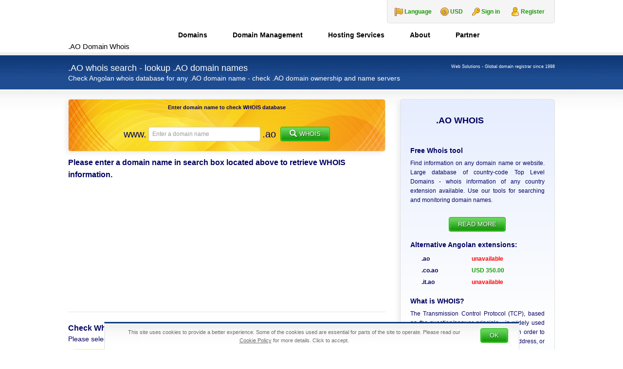

--- FILE ---
content_type: text/html; charset=UTF-8
request_url: https://web-solutions.eu/whois-domain-ao.htm
body_size: 10869
content:
<!DOCTYPE html>
<html dir="ltr" lang="en-US" prefix="og: https://ogp.me/ns#" class="no-js">
    <head>
        <meta charset="UTF-8">
        <meta name="viewport" content="width=device-width, initial-scale=1">
        <meta name="author" content="Web Solutions">
                <title>.AO WHOIS domain name check Angola</title>
	<style>img:is([sizes="auto" i], [sizes^="auto," i]) { contain-intrinsic-size: 3000px 1500px }</style>
	
		<!-- All in One SEO 4.9.0 - aioseo.com -->
	<meta name="robots" content="max-image-preview:large" />
	<link rel="canonical" href="https://web-solutions.eu/whois-domain-ao.htm" />
	<meta name="generator" content="All in One SEO (AIOSEO) 4.9.0" />
		<meta property="og:locale" content="en_US" />
		<meta property="og:site_name" content="Web Solutions | Global Domain Registrar" />
		<meta property="og:type" content="article" />
		<meta property="og:title" content=".AO WHOIS domain name check Angola" />
		<meta property="og:url" content="https://web-solutions.eu/whois-domain-ao.htm" />
		<meta property="article:published_time" content="2014-11-19T11:36:25+00:00" />
		<meta property="article:modified_time" content="2015-10-06T13:32:51+00:00" />
		<meta name="twitter:card" content="summary" />
		<meta name="twitter:title" content=".AO WHOIS domain name check Angola" />
		<!-- All in One SEO -->

<link rel="alternate" href="https://web-solutions.eu/whois-domain-ao.htm" hreflang="en" />
<link rel="alternate" href="https://web-solutions.com.pl/whois-domen-ao.htm" hreflang="pl" />
    <link rel="profile" href="http://gmpg.org/xfn/11">
    <link rel="icon" href="https://web-solutions.eu/favicon.ico" type="image/x-icon" />
    <link rel="shortcut icon" href="https://web-solutions.eu/favicon.ico" type="image/x-icon" />

    <!--[if lt IE 9]>
    <script src="https://web-solutions.eu/wp-content/themes/websolutions/js/html5.js"></script>
    <![endif]-->
		<style>
			.lazyload,
			.lazyloading {
				max-width: 100%;
			}
		</style>
				
	<link rel='stylesheet' id='wp-block-library-css' href='https://web-solutions.eu/wp/wp-includes/css/dist/block-library/style.min.css' type='text/css' media='all' />
<style id='classic-theme-styles-inline-css' type='text/css'>
/*! This file is auto-generated */
.wp-block-button__link{color:#fff;background-color:#32373c;border-radius:9999px;box-shadow:none;text-decoration:none;padding:calc(.667em + 2px) calc(1.333em + 2px);font-size:1.125em}.wp-block-file__button{background:#32373c;color:#fff;text-decoration:none}
</style>
<link rel='stylesheet' id='aioseo/css/src/vue/standalone/blocks/table-of-contents/global.scss-css' href='https://web-solutions.eu/wp-content/plugins/all-in-one-seo-pack/dist/Lite/assets/css/table-of-contents/global.e90f6d47.css' type='text/css' media='all' />
<style id='global-styles-inline-css' type='text/css'>
:root{--wp--preset--aspect-ratio--square: 1;--wp--preset--aspect-ratio--4-3: 4/3;--wp--preset--aspect-ratio--3-4: 3/4;--wp--preset--aspect-ratio--3-2: 3/2;--wp--preset--aspect-ratio--2-3: 2/3;--wp--preset--aspect-ratio--16-9: 16/9;--wp--preset--aspect-ratio--9-16: 9/16;--wp--preset--color--black: #000000;--wp--preset--color--cyan-bluish-gray: #abb8c3;--wp--preset--color--white: #ffffff;--wp--preset--color--pale-pink: #f78da7;--wp--preset--color--vivid-red: #cf2e2e;--wp--preset--color--luminous-vivid-orange: #ff6900;--wp--preset--color--luminous-vivid-amber: #fcb900;--wp--preset--color--light-green-cyan: #7bdcb5;--wp--preset--color--vivid-green-cyan: #00d084;--wp--preset--color--pale-cyan-blue: #8ed1fc;--wp--preset--color--vivid-cyan-blue: #0693e3;--wp--preset--color--vivid-purple: #9b51e0;--wp--preset--gradient--vivid-cyan-blue-to-vivid-purple: linear-gradient(135deg,rgba(6,147,227,1) 0%,rgb(155,81,224) 100%);--wp--preset--gradient--light-green-cyan-to-vivid-green-cyan: linear-gradient(135deg,rgb(122,220,180) 0%,rgb(0,208,130) 100%);--wp--preset--gradient--luminous-vivid-amber-to-luminous-vivid-orange: linear-gradient(135deg,rgba(252,185,0,1) 0%,rgba(255,105,0,1) 100%);--wp--preset--gradient--luminous-vivid-orange-to-vivid-red: linear-gradient(135deg,rgba(255,105,0,1) 0%,rgb(207,46,46) 100%);--wp--preset--gradient--very-light-gray-to-cyan-bluish-gray: linear-gradient(135deg,rgb(238,238,238) 0%,rgb(169,184,195) 100%);--wp--preset--gradient--cool-to-warm-spectrum: linear-gradient(135deg,rgb(74,234,220) 0%,rgb(151,120,209) 20%,rgb(207,42,186) 40%,rgb(238,44,130) 60%,rgb(251,105,98) 80%,rgb(254,248,76) 100%);--wp--preset--gradient--blush-light-purple: linear-gradient(135deg,rgb(255,206,236) 0%,rgb(152,150,240) 100%);--wp--preset--gradient--blush-bordeaux: linear-gradient(135deg,rgb(254,205,165) 0%,rgb(254,45,45) 50%,rgb(107,0,62) 100%);--wp--preset--gradient--luminous-dusk: linear-gradient(135deg,rgb(255,203,112) 0%,rgb(199,81,192) 50%,rgb(65,88,208) 100%);--wp--preset--gradient--pale-ocean: linear-gradient(135deg,rgb(255,245,203) 0%,rgb(182,227,212) 50%,rgb(51,167,181) 100%);--wp--preset--gradient--electric-grass: linear-gradient(135deg,rgb(202,248,128) 0%,rgb(113,206,126) 100%);--wp--preset--gradient--midnight: linear-gradient(135deg,rgb(2,3,129) 0%,rgb(40,116,252) 100%);--wp--preset--font-size--small: 13px;--wp--preset--font-size--medium: 20px;--wp--preset--font-size--large: 36px;--wp--preset--font-size--x-large: 42px;--wp--preset--spacing--20: 0.44rem;--wp--preset--spacing--30: 0.67rem;--wp--preset--spacing--40: 1rem;--wp--preset--spacing--50: 1.5rem;--wp--preset--spacing--60: 2.25rem;--wp--preset--spacing--70: 3.38rem;--wp--preset--spacing--80: 5.06rem;--wp--preset--shadow--natural: 6px 6px 9px rgba(0, 0, 0, 0.2);--wp--preset--shadow--deep: 12px 12px 50px rgba(0, 0, 0, 0.4);--wp--preset--shadow--sharp: 6px 6px 0px rgba(0, 0, 0, 0.2);--wp--preset--shadow--outlined: 6px 6px 0px -3px rgba(255, 255, 255, 1), 6px 6px rgba(0, 0, 0, 1);--wp--preset--shadow--crisp: 6px 6px 0px rgba(0, 0, 0, 1);}:where(.is-layout-flex){gap: 0.5em;}:where(.is-layout-grid){gap: 0.5em;}body .is-layout-flex{display: flex;}.is-layout-flex{flex-wrap: wrap;align-items: center;}.is-layout-flex > :is(*, div){margin: 0;}body .is-layout-grid{display: grid;}.is-layout-grid > :is(*, div){margin: 0;}:where(.wp-block-columns.is-layout-flex){gap: 2em;}:where(.wp-block-columns.is-layout-grid){gap: 2em;}:where(.wp-block-post-template.is-layout-flex){gap: 1.25em;}:where(.wp-block-post-template.is-layout-grid){gap: 1.25em;}.has-black-color{color: var(--wp--preset--color--black) !important;}.has-cyan-bluish-gray-color{color: var(--wp--preset--color--cyan-bluish-gray) !important;}.has-white-color{color: var(--wp--preset--color--white) !important;}.has-pale-pink-color{color: var(--wp--preset--color--pale-pink) !important;}.has-vivid-red-color{color: var(--wp--preset--color--vivid-red) !important;}.has-luminous-vivid-orange-color{color: var(--wp--preset--color--luminous-vivid-orange) !important;}.has-luminous-vivid-amber-color{color: var(--wp--preset--color--luminous-vivid-amber) !important;}.has-light-green-cyan-color{color: var(--wp--preset--color--light-green-cyan) !important;}.has-vivid-green-cyan-color{color: var(--wp--preset--color--vivid-green-cyan) !important;}.has-pale-cyan-blue-color{color: var(--wp--preset--color--pale-cyan-blue) !important;}.has-vivid-cyan-blue-color{color: var(--wp--preset--color--vivid-cyan-blue) !important;}.has-vivid-purple-color{color: var(--wp--preset--color--vivid-purple) !important;}.has-black-background-color{background-color: var(--wp--preset--color--black) !important;}.has-cyan-bluish-gray-background-color{background-color: var(--wp--preset--color--cyan-bluish-gray) !important;}.has-white-background-color{background-color: var(--wp--preset--color--white) !important;}.has-pale-pink-background-color{background-color: var(--wp--preset--color--pale-pink) !important;}.has-vivid-red-background-color{background-color: var(--wp--preset--color--vivid-red) !important;}.has-luminous-vivid-orange-background-color{background-color: var(--wp--preset--color--luminous-vivid-orange) !important;}.has-luminous-vivid-amber-background-color{background-color: var(--wp--preset--color--luminous-vivid-amber) !important;}.has-light-green-cyan-background-color{background-color: var(--wp--preset--color--light-green-cyan) !important;}.has-vivid-green-cyan-background-color{background-color: var(--wp--preset--color--vivid-green-cyan) !important;}.has-pale-cyan-blue-background-color{background-color: var(--wp--preset--color--pale-cyan-blue) !important;}.has-vivid-cyan-blue-background-color{background-color: var(--wp--preset--color--vivid-cyan-blue) !important;}.has-vivid-purple-background-color{background-color: var(--wp--preset--color--vivid-purple) !important;}.has-black-border-color{border-color: var(--wp--preset--color--black) !important;}.has-cyan-bluish-gray-border-color{border-color: var(--wp--preset--color--cyan-bluish-gray) !important;}.has-white-border-color{border-color: var(--wp--preset--color--white) !important;}.has-pale-pink-border-color{border-color: var(--wp--preset--color--pale-pink) !important;}.has-vivid-red-border-color{border-color: var(--wp--preset--color--vivid-red) !important;}.has-luminous-vivid-orange-border-color{border-color: var(--wp--preset--color--luminous-vivid-orange) !important;}.has-luminous-vivid-amber-border-color{border-color: var(--wp--preset--color--luminous-vivid-amber) !important;}.has-light-green-cyan-border-color{border-color: var(--wp--preset--color--light-green-cyan) !important;}.has-vivid-green-cyan-border-color{border-color: var(--wp--preset--color--vivid-green-cyan) !important;}.has-pale-cyan-blue-border-color{border-color: var(--wp--preset--color--pale-cyan-blue) !important;}.has-vivid-cyan-blue-border-color{border-color: var(--wp--preset--color--vivid-cyan-blue) !important;}.has-vivid-purple-border-color{border-color: var(--wp--preset--color--vivid-purple) !important;}.has-vivid-cyan-blue-to-vivid-purple-gradient-background{background: var(--wp--preset--gradient--vivid-cyan-blue-to-vivid-purple) !important;}.has-light-green-cyan-to-vivid-green-cyan-gradient-background{background: var(--wp--preset--gradient--light-green-cyan-to-vivid-green-cyan) !important;}.has-luminous-vivid-amber-to-luminous-vivid-orange-gradient-background{background: var(--wp--preset--gradient--luminous-vivid-amber-to-luminous-vivid-orange) !important;}.has-luminous-vivid-orange-to-vivid-red-gradient-background{background: var(--wp--preset--gradient--luminous-vivid-orange-to-vivid-red) !important;}.has-very-light-gray-to-cyan-bluish-gray-gradient-background{background: var(--wp--preset--gradient--very-light-gray-to-cyan-bluish-gray) !important;}.has-cool-to-warm-spectrum-gradient-background{background: var(--wp--preset--gradient--cool-to-warm-spectrum) !important;}.has-blush-light-purple-gradient-background{background: var(--wp--preset--gradient--blush-light-purple) !important;}.has-blush-bordeaux-gradient-background{background: var(--wp--preset--gradient--blush-bordeaux) !important;}.has-luminous-dusk-gradient-background{background: var(--wp--preset--gradient--luminous-dusk) !important;}.has-pale-ocean-gradient-background{background: var(--wp--preset--gradient--pale-ocean) !important;}.has-electric-grass-gradient-background{background: var(--wp--preset--gradient--electric-grass) !important;}.has-midnight-gradient-background{background: var(--wp--preset--gradient--midnight) !important;}.has-small-font-size{font-size: var(--wp--preset--font-size--small) !important;}.has-medium-font-size{font-size: var(--wp--preset--font-size--medium) !important;}.has-large-font-size{font-size: var(--wp--preset--font-size--large) !important;}.has-x-large-font-size{font-size: var(--wp--preset--font-size--x-large) !important;}
:where(.wp-block-post-template.is-layout-flex){gap: 1.25em;}:where(.wp-block-post-template.is-layout-grid){gap: 1.25em;}
:where(.wp-block-columns.is-layout-flex){gap: 2em;}:where(.wp-block-columns.is-layout-grid){gap: 2em;}
:root :where(.wp-block-pullquote){font-size: 1.5em;line-height: 1.6;}
</style>
<link rel='stylesheet' id='bootstrap-css' href='https://web-solutions.eu/wp-content/themes/websolutions/css/bootstrap.min.css' type='text/css' media='all' />
<link rel='stylesheet' id='lightbox-css' href='https://web-solutions.eu/wp-content/themes/websolutions/css/lightbox.min.css' type='text/css' media='all' />
<link rel='stylesheet' id='style-css' href='https://web-solutions.eu/wp-content/themes/websolutions/style.css' type='text/css' media='all' />
<link rel='stylesheet' id='wp-paginate-css' href='https://web-solutions.eu/wp-content/plugins/wp-paginate/css/wp-paginate.css' type='text/css' media='screen' />
<script type="text/javascript" src="https://web-solutions.eu/wp/wp-includes/js/jquery/jquery.min.js" id="jquery-core-js"></script>
<script type="text/javascript" src="https://web-solutions.eu/wp/wp-includes/js/jquery/jquery-migrate.min.js" id="jquery-migrate-js"></script>
		<script>
			document.documentElement.className = document.documentElement.className.replace('no-js', 'js');
		</script>
				<style>
			.no-js img.lazyload {
				display: none;
			}

			figure.wp-block-image img.lazyloading {
				min-width: 150px;
			}

			.lazyload,
			.lazyloading {
				--smush-placeholder-width: 100px;
				--smush-placeholder-aspect-ratio: 1/1;
				width: var(--smush-image-width, var(--smush-placeholder-width)) !important;
				aspect-ratio: var(--smush-image-aspect-ratio, var(--smush-placeholder-aspect-ratio)) !important;
			}

						.lazyload, .lazyloading {
				opacity: 0;
			}

			.lazyloaded {
				opacity: 1;
				transition: opacity 400ms;
				transition-delay: 0ms;
			}

					</style>
		    <!-- Google tag (gtag.js) -->
    <script async src="https://www.googletagmanager.com/gtag/js?id=G-9NML0DCLQT"></script>
    <script>
        window.dataLayer = window.dataLayer || [];

        function gtag() {
            dataLayer.push(arguments);
        }
        gtag('js', new Date());

        gtag('config', 'G-9NML0DCLQT');
    </script>
    <script type="text/javascript">
        window.globalLang = "true";
    </script>

            <script type="text/javascript">
            jQuery(document).ready(function() {
                document.addEventListener('copy', addLink);
            });
        </script>
    
    
    </head>

    <body class="wp-singular page-template page-template-page-whois page-template-page-whois-php page page-id-4928 wp-theme-websolutions lang-en hentry">

        <header class="container-fluid header">
            <div class="container nopadding">
                <div class="col-md-12 col-sm-12 col-xs-12 nopadding">
                    <h1>
    <a href="https://web-solutions.eu" title="Web Solutions">
        <img data-src="https://web-solutions.eu/wp-content/themes/websolutions/images/logo.png" alt="Web Solutions" width="170" height="99" src="[data-uri]" class="lazyload" style="--smush-placeholder-width: 170px; --smush-placeholder-aspect-ratio: 170/99;" />
        <span id="headerName">.AO Domain Whois</span>
    </a>
</h1>
                    <div id="logindisplay" class="hidden-sm hidden-xs">
    <div id="language-change" class="language">
        <dl id="lang" class="dropdown-lang">
    <dt>
        <a><span>Language</span></a>
    </dt>
    <dd>
        <ul>
                            <li>
                    <a href="https://web-solutions.eu/whois-domain-ao.htm?currency=USD">
                        <img class="flag lazyload" data-src="https://web-solutions.eu/wp-content/themes/websolutions/images/EN-lang.png" alt="EN" src="[data-uri]" style="--smush-placeholder-width: 20px; --smush-placeholder-aspect-ratio: 20/12;" />
                        <span>English</span>
                    </a>
                </li>
                            <li>
                    <a href="https://web-solutions.com.pl/whois-domen-ao.htm?currency=USD">
                        <img class="flag lazyload" data-src="https://web-solutions.eu/wp-content/themes/websolutions/images/PL-lang.png" alt="PL" src="[data-uri]" style="--smush-placeholder-width: 20px; --smush-placeholder-aspect-ratio: 20/12;" />
                        <span>Polski</span>
                    </a>
                </li>
                    </ul>
    </dd>
</dl>    </div>
    <div id="currency-change" class="currency">
        <dl id="currency" class="dropdown-currency">
    <dt>
        <a>
            <span>USD</span>
        </a>
    </dt>
    <dd>
        <ul>
            <li><a id="USD">USD<span class="value">USD</span></a></li><li><a id="EUR">EUR<span class="value">EUR</span></a></li><li><a id="DKK">DKK<span class="value">DKK</span></a></li>        </ul>
    </dd>
</dl>
    </div>
    <div id="userLogin" class="login_box">
        <a href="https://clients.web-solutions.eu/CLIENT/Account.mvc/LogOn?langid=1" title="Client Panel" id="signInKey">Sign in</a>
        <a href="https://clients.web-solutions.eu/cart/domains/search.html#create_new_account" title="Client Panel" id="userRegistration">Register</a>
    </div>
</div>
                    <div id="menucontainer">
    <ul id="menu-button" class="toggle-menu menu-right push-body hidden-lg hidden-md">
        <li>
            <p class="border-menu"></p>
        </li>
    </ul>

    <nav class="cbp-spmenu cbp-spmenu-vertical cbp-spmenu-right">
        <a href="https://clients.web-solutions.eu" id="signInKey" class="hidden-lg hidden-md">
            <img data-src="https://web-solutions.eu/wp-content/themes/websolutions/images/key.png" alt="Client Panel" src="[data-uri]" class="lazyload" style="--smush-placeholder-width: 18px; --smush-placeholder-aspect-ratio: 18/18;" /> Sign in        </a>
        <div id="mobile-language-change" class="language hidden-lg hidden-md">
            <dl id="lang" class="dropdown-lang">
    <dt>
        <a><span>Language</span></a>
    </dt>
    <dd>
        <ul>
                            <li>
                    <a href="https://web-solutions.eu/whois-domain-ao.htm?currency=USD">
                        <img class="flag lazyload" data-src="https://web-solutions.eu/wp-content/themes/websolutions/images/EN-lang.png" alt="EN" src="[data-uri]" style="--smush-placeholder-width: 20px; --smush-placeholder-aspect-ratio: 20/12;" />
                        <span>English</span>
                    </a>
                </li>
                            <li>
                    <a href="https://web-solutions.com.pl/whois-domen-ao.htm?currency=USD">
                        <img class="flag lazyload" data-src="https://web-solutions.eu/wp-content/themes/websolutions/images/PL-lang.png" alt="PL" src="[data-uri]" style="--smush-placeholder-width: 20px; --smush-placeholder-aspect-ratio: 20/12;" />
                        <span>Polski</span>
                    </a>
                </li>
                    </ul>
    </dd>
</dl>        </div>
        <h3 class="hidden-lg hidden-md">Menu</h3>
        <div class="menu-1-top-menu-en-container"><ul id="menu-slide" class="nav"><li id="menu-item-367" class="menu-item menu-item-type-custom menu-item-object-custom menu-item-has-children menu-item-367"><a href="https://clients.web-solutions.eu/cart/domains/search.html" title="Domain names registration">Domains</a>
<ul class="sub-menu">
	<li id="menu-item-368" class="menu-item menu-item-type-custom menu-item-object-custom menu-item-368"><a href="https://clients.web-solutions.eu/cart/domains/search.html" title="Search and register domain names">Search and Register</a></li>
	<li id="menu-item-4932" class="menu-item menu-item-type-post_type menu-item-object-page menu-item-4932"><a href="https://web-solutions.eu/global-whois.htm" title="Check Whois information for any domain name">Global Whois Service</a></li>
	<li id="menu-item-5234" class="menu-item menu-item-type-post_type menu-item-object-page menu-item-has-children menu-item-5234"><a href="https://web-solutions.eu/all-domains-list.htm" title="TLDs, Prices &#038; Regulations of domain names">TLDs, Prices &#038; Regulations</a>
	<ul class="sub-menu">
		<li id="menu-item-387" class="menu-item menu-item-type-post_type menu-item-object-page menu-item-387"><a href="https://web-solutions.eu/domain-registration-europe.htm" title="European domain names. Registration of domain names in Europe.">Europe</a></li>
		<li id="menu-item-384" class="menu-item menu-item-type-post_type menu-item-object-page menu-item-384"><a href="https://web-solutions.eu/domain-registration-africa.htm" title="African domain names. Registration of domain names in Africa.">Africa</a></li>
		<li id="menu-item-389" class="menu-item menu-item-type-post_type menu-item-object-page menu-item-389"><a href="https://web-solutions.eu/domain-registration-middle-east.htm" title="Middle Eastern domain names. Registration of Middle Eastern domain names.">Middle East</a></li>
		<li id="menu-item-385" class="menu-item menu-item-type-post_type menu-item-object-page menu-item-385"><a href="https://web-solutions.eu/domain-registration-asia.htm" title="Asian domain names. Registration of all domain names in Asia.">Asia</a></li>
		<li id="menu-item-390" class="menu-item menu-item-type-post_type menu-item-object-page menu-item-390"><a href="https://web-solutions.eu/domain-registration-north-america.htm" title="North American domain names. Registration of domain names in North America.">North America</a></li>
		<li id="menu-item-391" class="menu-item menu-item-type-post_type menu-item-object-page menu-item-391"><a href="https://web-solutions.eu/domain-registration-south-america.htm" title="South American domain names. Registration of domain names in South America.">South America</a></li>
		<li id="menu-item-386" class="menu-item menu-item-type-post_type menu-item-object-page menu-item-386"><a href="https://web-solutions.eu/domain-registration-australia-and-oceania.htm" title="Australian and Oceanian domain names. Registration of domain names in Australia and Oceania.">Australia &#038; Oceania</a></li>
		<li id="menu-item-388" class="menu-item menu-item-type-post_type menu-item-object-page menu-item-388"><a href="https://web-solutions.eu/domain-registration-com-net-org.htm" title="gTLD&#8217;s &#8211; international top level domain names">gTLD&#8217;s</a></li>
		<li id="menu-item-111" class="menu-item menu-item-type-post_type menu-item-object-page menu-item-111"><a href="https://web-solutions.eu/trustee-service.htm" title="Local presence service for domains in Norway, Thailand, Canada etc (proxy/trustee) ">Trustee / Agent Service</a></li>
		<li id="menu-item-401" class="menu-item menu-item-type-post_type menu-item-object-page menu-item-401"><a href="https://web-solutions.eu/popular-domain-names.htm" title="Domain name registration: .it, .as, .ws, .to, .nu &#038; other popular names">Popular domains</a></li>
		<li id="menu-item-5233" class="menu-item menu-item-type-post_type menu-item-object-page menu-item-5233"><a href="https://web-solutions.eu/all-domains-list.htm" title="Pricelist of all available extensions">All available domains</a></li>
	</ul>
</li>
	<li id="menu-item-5407" class="menu-item menu-item-type-post_type menu-item-object-page menu-item-5407"><a href="https://web-solutions.eu/domain-registration-new-gtlds.htm" title="List of released new gTLD&#8217;s">New gTLD&#8217;s Available</a></li>
	<li id="menu-item-5235" class="menu-item menu-item-type-post_type menu-item-object-page menu-item-has-children menu-item-5235"><a href="https://web-solutions.eu/new-gtlds-free-preregistration.htm" title="Free preregistration service of the new domain endings">New gTLD&#8217;s Preregistration</a>
	<ul class="sub-menu">
		<li id="menu-item-2408" class="menu-item menu-item-type-post_type menu-item-object-page menu-item-2408"><a href="https://web-solutions.eu/new-gtlds-free-preregistration.htm" title="Preregister domain names within new gTLD&#8217;s extensions">Free preregistration</a></li>
		<li id="menu-item-3436" class="menu-item menu-item-type-post_type menu-item-object-page menu-item-3436"><a href="https://web-solutions.eu/new-gtlds-preregistration-complete-list.htm" title="Check the full list of the new gTLD&#8217;s available for pre-registration">Complete list of the new gTLD&#8217;s</a></li>
	</ul>
</li>
	<li id="menu-item-2068" class="menu-item menu-item-type-post_type menu-item-object-page menu-item-2068"><a href="https://web-solutions.eu/local-presence.htm" title="Local presence service for restricted Top-Level Domain names">Local Presence Service</a></li>
	<li id="menu-item-1118" class="menu-item menu-item-type-post_type menu-item-object-page menu-item-1118"><a href="https://web-solutions.eu/transfer-your-domain.htm" title="How to transfer domains to Web Solutions">Transfer Your Domain</a></li>
</ul>
</li>
<li id="menu-item-5236" class="menu-item menu-item-type-post_type menu-item-object-page menu-item-has-children menu-item-5236"><a href="https://web-solutions.eu/domain-portfolio-management.htm" title="Domain Management for international / global companies / corporations">Domain Management</a>
<ul class="sub-menu">
	<li id="menu-item-766" class="menu-item menu-item-type-post_type menu-item-object-page menu-item-766"><a href="https://web-solutions.eu/domain-portfolio-management.htm" title="Domain portfolio management">Portfolio management</a></li>
	<li id="menu-item-765" class="menu-item menu-item-type-post_type menu-item-object-page menu-item-765"><a href="https://web-solutions.eu/portfolio-consolidation-optimisation.htm" title="Portfolio consolidation &#038; optimisation">Portfolio consolidation</a></li>
	<li id="menu-item-841" class="menu-item menu-item-type-post_type menu-item-object-page menu-item-841"><a href="https://web-solutions.eu/domain-portfolio-audit-and-analysis.htm" title="Domain Portfolio Audit and Analysis">Portfolio Audit</a></li>
	<li id="menu-item-5237" class="menu-item menu-item-type-post_type menu-item-object-page menu-item-has-children menu-item-5237"><a href="https://web-solutions.eu/protect-brand-trademark-clearinghouse.htm" title="Trademark Clearinghous &#8211; information and submission service">Trademark Clearinghouse</a>
	<ul class="sub-menu">
		<li id="menu-item-2621" class="menu-item menu-item-type-post_type menu-item-object-page menu-item-2621"><a href="https://web-solutions.eu/protect-brand-trademark-clearinghouse.htm" title="What is the Trademark Clearinghouse?">Trademark Clearinghouse</a></li>
		<li id="menu-item-2455" class="menu-item menu-item-type-post_type menu-item-object-page menu-item-2455"><a href="https://web-solutions.eu/tmch-trademark-submission.htm" title="Managed TMCH submission service">Managed TMCH submission</a></li>
	</ul>
</li>
	<li id="menu-item-6186" class="menu-item menu-item-type-post_type menu-item-object-page menu-item-6186"><a href="https://web-solutions.eu/mobile-friendly-test.htm" title="Check your mobile website usability score">Mobile-Friendly Test Tool</a></li>
	<li id="menu-item-373" class="menu-item menu-item-type-custom menu-item-object-custom menu-item-373"><a href="https://clients.web-solutions.eu" title="Web Solutions internal system login">Account Login</a></li>
</ul>
</li>
<li id="menu-item-5024" class="menu-item menu-item-type-post_type menu-item-object-page menu-item-has-children menu-item-5024"><a href="https://web-solutions.eu/hosting-services.htm" title="European hosting services">Hosting Services</a>
<ul class="sub-menu">
	<li id="menu-item-15" class="menu-item menu-item-type-post_type menu-item-object-page menu-item-15"><a href="https://web-solutions.eu/unlimited-hosting-services-europe.htm" title="Hosting in Europe &#8211; professional european hosting service">Web Hosting</a></li>
	<li id="menu-item-4265" class="menu-item menu-item-type-post_type menu-item-object-page menu-item-4265"><a href="https://web-solutions.eu/e-commerce-shop-hosting.htm" title="E shop Hosting &#8211; the best place for your e-commerce site">E-shop Hosting</a></li>
	<li id="menu-item-3689" class="menu-item menu-item-type-post_type menu-item-object-page menu-item-3689"><a href="https://web-solutions.eu/order-ssl-certificates.htm" title="Order your SSL Certificate with Web Solutions">SSL Certificates</a></li>
	<li id="menu-item-6549" class="menu-item menu-item-type-post_type menu-item-object-page menu-item-6549"><a href="https://web-solutions.eu/hosting-services/microsoft-365-plans.htm">Microsoft 365</a></li>
	<li id="menu-item-380" class="menu-item menu-item-type-custom menu-item-object-custom menu-item-380"><a href="https://clients.web-solutions.eu/www/serverstatus/show.html" title="Check server availability">Server Status</a></li>
	<li id="menu-item-4927" class="menu-item menu-item-type-post_type menu-item-object-page menu-item-4927"><a href="https://web-solutions.eu/support.htm" title="Customer Support &#8211; FAQ">Frequently Asked Questions</a></li>
</ul>
</li>
<li id="menu-item-5238" class="menu-item menu-item-type-post_type menu-item-object-page menu-item-has-children menu-item-5238"><a href="https://web-solutions.eu/contact.htm" title="About Web Solutions">About</a>
<ul class="sub-menu">
	<li id="menu-item-5244" class="menu-item menu-item-type-taxonomy menu-item-object-category menu-item-5244"><a href="https://web-solutions.eu/news" title="Read recent domain name industry news">Domain news</a></li>
	<li id="menu-item-381" class="menu-item menu-item-type-post_type menu-item-object-page menu-item-381"><a href="https://web-solutions.eu/corporate_profile.htm" title="About Web Solutions">The Company</a></li>
	<li id="menu-item-1676" class="menu-item menu-item-type-post_type menu-item-object-page menu-item-1676"><a href="https://web-solutions.eu/careers.htm" title="Careers at Web Solutions">Careers</a></li>
	<li id="menu-item-13" class="menu-item menu-item-type-post_type menu-item-object-page menu-item-13"><a href="https://web-solutions.eu/contact.htm" title="Contact Web Solutions &#8211; Global domain registrar">Contact us</a></li>
</ul>
</li>
<li id="menu-item-5242" class="menu-item menu-item-type-post_type menu-item-object-page menu-item-has-children menu-item-5242"><a href="https://web-solutions.eu/partner-program.htm" title="Affiliate program">Partner</a>
<ul class="sub-menu">
	<li id="menu-item-14" class="menu-item menu-item-type-post_type menu-item-object-page menu-item-14"><a href="https://web-solutions.eu/partner-program.htm" title="Partner Program, registration of domain names world wide">Partner Program</a></li>
</ul>
</li>
</ul></div>    </nav>
</div>                </div>
            </div> <!-- .container -->
        </header> <!-- .header -->
<header class="container-fluid search-bar search-bar-small">
    <div class="container nopadding">
        <div class="col-md-9 col-sm-8 col-xs-12 nopadding">
            <h2>.AO whois search - lookup .AO domain names</h2>
            <h3>Check Angolan whois database for any .AO domain name - check .AO domain ownership and name servers</h3>
        </div>

        <div class="col-md-3 col-sm-4 col-xs-12 nopadding">
            <h3 class="header-info">Web Solutions - Global domain registrar since 1998</h3>
        </div>
    </div>
</header>

<section class="container-fluid section">
    <div class="container nopadding top-buffer-20 bottom-buffer-10">

        <div class="col-md-12 col-sm-12 col-xs-12 nopadding">
            <div class="col-md-8 col-sm-8 col-xs-12 nopadding padding-right-sm content-whois">

                <div class="col-md-12 col-sm-12 col-xs-12 nopadding bottom-buffer-10 search-form">
                    
    
        <div class="search-form-content">
            <h4>Enter domain name to check WHOIS database</h4>
            <div id="whois_error" class="domain_error_content"></div>
            <span class="www hidden-sm hidden-xs">www. </span>
            <input type="text" id="whois_dom_name" class="form-control" placeholder="Enter a domain name" value="" />
            <input type="hidden" id="whoisName" value="ao" />
            <span class="whoisName hidden-sm hidden-xs">.ao</span>            <input type="hidden" id="whoisFlag" value="tld" />

            <a id="whois_search" class="button button-green left-buffer-5" title="Search Whois" onclick="ga('send', 'event', 'Search', 'toWhois', '');">
                <span class="glyphicon glyphicon-search right-buffer-5"></span>Whois
            </a>
        </div> <!-- end search-form-content -->

    
                </div> <!-- end search-form -->

                <div class="col-md-12 col-sm-12 col-xs-12 nopadding questionMark-Whois">
                    <div class="contentWhois">
                        <p class="headerWhois">Please enter a domain name in search box located above to retrieve WHOIS information.</p>
                    </div>

                    
                        <hr/>
                        <h3>Check Whois information for any other domain name, tld or country</h3>
                        <p>Please select any other domain name for WHOIS lookup:</p>

                        
                            <div class="col-lg-3 col-md-3 col-sm-3 col-xs-12 top-buffer-10 bottom-buffer-20 small-padding">
                                <div class="domainExtensionsWhois">
                                    <div class="table-headline headerWhois bold">Whois .CO.AO</div>
                                    <img data-src="https://web-solutions.eu/wp-content/themes/websolutions/images/flags/ao.png" width="48" height="48" alt="co.ao" src="[data-uri]" class="lazyload" style="--smush-placeholder-width: 48px; --smush-placeholder-aspect-ratio: 48/48;" />
                                    <p>Register for:</p>
                                    <p class="price">350.00 USD</p>
                                    <p class="agent">
                                                                            </p>
                                    <a href="https://web-solutions.eu/whois-domain-co-ao.htm" title="Search whois for .CO.AO domain" class="button-small button-green top-buffer-5 bottom-buffer-10">
                                        Whois                                    </a>
                                </div>
                            </div>

                        
                            <div class="col-lg-3 col-md-3 col-sm-3 col-xs-12 top-buffer-10 bottom-buffer-20 small-padding">
                                <div class="domainExtensionsWhois">
                                    <div class="table-headline headerWhois bold">Whois .IT.AO</div>
                                    <img data-src="https://web-solutions.eu/wp-content/themes/websolutions/images/flags/ao.png" width="48" height="48" alt="it.ao" src="[data-uri]" class="lazyload" style="--smush-placeholder-width: 48px; --smush-placeholder-aspect-ratio: 48/48;" />
                                    <p>Register for:</p>
                                    <p class="price">0.00 </p>
                                    <p class="agent">
                                                                            </p>
                                    <a href="https://web-solutions.eu/whois-domain-it-ao.htm" title="Search whois for .IT.AO domain" class="button-small button-green top-buffer-5 bottom-buffer-10">
                                        Whois                                    </a>
                                </div>
                            </div>

                        
                            <div class="col-lg-3 col-md-3 col-sm-3 col-xs-12 top-buffer-10 bottom-buffer-20 small-padding">
                                <div class="domainExtensionsWhois">
                                    <div class="table-headline headerWhois bold">Whois .COM.MO</div>
                                    <img data-src="https://web-solutions.eu/wp-content/themes/websolutions/images/flags/mo.png" width="48" height="48" alt="com.mo" src="[data-uri]" class="lazyload" style="--smush-placeholder-width: 48px; --smush-placeholder-aspect-ratio: 48/48;" />
                                    <p>Register for:</p>
                                    <p class="price">149.00 USD</p>
                                    <p class="agent">
                                        + Local Agent                                    </p>
                                    <a href="https://web-solutions.eu/whois-domain-com-mo.htm" title="Search whois for .COM.MO domain" class="button-small button-green top-buffer-5 bottom-buffer-10">
                                        Whois                                    </a>
                                </div>
                            </div>

                        
                            <div class="col-lg-3 col-md-3 col-sm-3 col-xs-12 top-buffer-10 bottom-buffer-20 small-padding">
                                <div class="domainExtensionsWhois">
                                    <div class="table-headline headerWhois bold">Whois .NU</div>
                                    <img data-src="https://web-solutions.eu/wp-content/themes/websolutions/images/flags/nu.png" width="48" height="48" alt="nu" src="[data-uri]" class="lazyload" style="--smush-placeholder-width: 48px; --smush-placeholder-aspect-ratio: 48/48;" />
                                    <p>Register for:</p>
                                    <p class="price">60.00 USD</p>
                                    <p class="agent">
                                                                            </p>
                                    <a href="https://web-solutions.eu/whois-domain-nu.htm" title="Search whois for .NU domain" class="button-small button-green top-buffer-5 bottom-buffer-10">
                                        Whois                                    </a>
                                </div>
                            </div>

                        
                    
                </div> <!-- .questionMark-Whois -->

            </div> <!-- end #content -->

            <div class="col-md-4 col-sm-4 col-xs-12 nopadding padding-left-sm">
                <aside class="searchbox">

                    
                                                <h2 style="text-align:left;">
                            <img data-src="https://web-solutions.eu/wp-content/themes/websolutions/images/flags/ao.png" style="--smush-placeholder-width: 48px; --smush-placeholder-aspect-ratio: 48/48;vertical-align:middle;" width="48" alt=".Angola WHOIS" src="[data-uri]" class="lazyload" />
                            .AO WHOIS
                        </h2>

                                                    <h3>Free Whois tool</h3>
                            <p class="text-justify">Find information on any domain name or website. Large database of country-code Top Level Domains - whois information of any country extension available. Use our tools for searching and monitoring domain names.</p>
                        
                        
                        <div class="text-center">
                            <a href="https://web-solutions.eu/ao-domain-name-registration.htm" title="Click to show complete regulations for .AO" class="button button-green top-buffer-5">Read more</a>
                        </div>

                                                    <h3>Alternative Angolan extensions:</h3>
                            <table class="tabb" cellspacing="0" cellpadding="0">
                                <tr>
                                    <td class="haa">
                                        <a href="https://web-solutions.eu/ao-domain-name-registration.htm" title="Click to show complete regulations for .AO">
                                            <img data-src="https://web-solutions.eu/wp-content/themes/websolutions/images/flags-mini/Angola.png" width="20" height="12" alt="Angolan domain names - .ao" src="[data-uri]" class="lazyload" style="--smush-placeholder-width: 20px; --smush-placeholder-aspect-ratio: 20/12;" /> .ao                                        </a>
                                    </td>
                                    <td class="amen" align="left">
                                        <a href="https://web-solutions.eu/ao-domain-name-registration.htm" title="Click to show complete regulations for .AO">
                                                                                            <span class="red">unavailable</span>
                                                                                    </a>
                                    </td>
                                    <td></td>
                                </tr>
                                                                    <tr>
                                        <td class="haa">
                                            <a href="https://web-solutions.eu/co-ao-domain-name-registration.htm" title="Click to show complete regulations for .CO.AO">
                                                <img data-src="https://web-solutions.eu/wp-content/themes/websolutions/images/flags-mini/Angola.png" width="20" height="12" alt="Angolan domain names - .CO.AO" src="[data-uri]" class="lazyload" style="--smush-placeholder-width: 20px; --smush-placeholder-aspect-ratio: 20/12;" /> .co.ao                                            </a>
                                        </td>
                                        <td class="amen" align="left">
                                            <a href="https://web-solutions.eu/co-ao-domain-name-registration.htm" title="Click to show complete regulations for .CO.AO">
                                                                                                    USD 350.00                                                                                            </a>
                                        </td>
                                        <td></td>
                                    </tr>
                                                                    <tr>
                                        <td class="haa">
                                            <a href="https://web-solutions.eu/it-ao-domain-name-registration.htm" title="Click to show complete regulations for .IT.AO">
                                                <img data-src="https://web-solutions.eu/wp-content/themes/websolutions/images/flags-mini/Angola.png" width="20" height="12" alt="Angolan domain names - .IT.AO" src="[data-uri]" class="lazyload" style="--smush-placeholder-width: 20px; --smush-placeholder-aspect-ratio: 20/12;" /> .it.ao                                            </a>
                                        </td>
                                        <td class="amen" align="left">
                                            <a href="https://web-solutions.eu/it-ao-domain-name-registration.htm" title="Click to show complete regulations for .IT.AO">
                                                                                                    <span class="red">unavailable</span>
                                                                                            </a>
                                        </td>
                                        <td></td>
                                    </tr>
                                                            </table>
                        
                        <h3>What is WHOIS?</h3>
<p style="text-align: justify;">The Transmission Control Protocol (TCP), based on the question/answer principle , is widely used for sending queries to DNS databases in order to identify the holder of the domain, the IP address, or other contact details.</p>
<p style="text-align: justify;">The WHOIS protocol was originally designed for use with the command line, but today there are many tools that can be incorporated into the structure of web pages that allow finding information about the domain or the IP address by filling in a simple form. However, those tools are based on the functionality of the original WHOIS protocol and they have not superceded the previously used command line tools, which are still extensively used by server administrators.</p>

                        
    <h3>Check our services:</h3>
    <ul>
        <li><a href="https://web-solutions.eu/local-presence.htm">Local Presence Service</a></li><li><a href="https://web-solutions.eu/portfolio-consolidation-optimisation.htm">Portfolio Consolidation and Optimisation</a></li><li><a href="https://web-solutions.eu/domain-portfolio-audit-and-analysis.htm">Domain Portfolio Audit and Analysis</a></li><li><a href="https://web-solutions.eu/unlimited-hosting-services-europe.htm">Hosting in Europe</a></li><li><a href="https://web-solutions.eu/order-ssl-certificates.htm">SSL Certificates</a></li>    </ul>


                    
                </aside>
            </div>
        </div>

            <div class="col-lg-12 col-md-12 col-sm-12 col-xs-12 nopadding top-buffer-20 need-more-information">
        <h3>
            Need more information?        </h3>
        <div class="box-content">
            <p>If you would like more information or have other questions about the domain registration or domains transfer, please don't hesitate to contact us at <strong><a href="mailto:relations@web-solutions.eu">relations@web-solutions.eu</a></strong> or via phone: <strong>+44 (0) 20 4571 1971</strong></p>
        </div>
    </div> <!-- end .need-more-information -->
    
        <div class="col-md-12 col-sm-12 hidden-xs nopadding top-buffer-20">
                <div class="breadcrumbs" itemscope itemtype="https://schema.org/BreadcrumbList">

        <div class="bcrumb1" itemprop="itemListElement" itemscope itemtype="https://schema.org/ListItem">
            <a href="https://web-solutions.eu/" title="Web Solutions" itemprop="item">
                <span itemprop="name">Web Solutions</span>
            </a>
            <meta itemprop="position" content="1" />
        </div>

                                    <div class="bcrumb2 " itemprop="itemListElement" itemscope itemtype="https://schema.org/ListItem">
                    <a href="https://web-solutions.eu/domain-registration-africa.htm" title="African domains registration" itemprop="item">
                        <span itemprop="name">Domains in Africa</span>
                    </a>
                    <meta itemprop="position" content="2" />
                </div>
                            <div class="bcrumb3 " itemprop="itemListElement" itemscope itemtype="https://schema.org/ListItem">
                    <a href="https://web-solutions.eu/domain-names-angola.htm" title="Domains in Angola" itemprop="item">
                        <span itemprop="name">Domains in Angola</span>
                    </a>
                    <meta itemprop="position" content="3" />
                </div>
                            <div class="bcrumb4 " itemprop="itemListElement" itemscope itemtype="https://schema.org/ListItem">
                    <a href="https://web-solutions.eu/ao-domain-name-registration.htm" title="Register .AO domain names" itemprop="item">
                        <span itemprop="name">.AO domain</span>
                    </a>
                    <meta itemprop="position" content="4" />
                </div>
                            <div class="bcrumb5 " itemprop="itemListElement" itemscope itemtype="https://schema.org/ListItem">
                    <a href="https://web-solutions.eu/whois-domain-ao.htm" title="Whois .AO" itemprop="item">
                        <span itemprop="name">Whois .AO</span>
                    </a>
                    <meta itemprop="position" content="5" />
                </div>
                    
        
    </div>
            </div>

    </div> <!-- .container -->
</section> <!-- .section -->

<div class="container-fulid section cookie-policy accepted" ><div class="container nopadding  cookie-policy-block"><div class="col-lg-12 col-md-12 col-sm-12 col-xs-12 nopadding cookie-policy-block-responsive"><div class="cookie-policy-block-buffer"><div class="right-buffer-20 left-buffer-20 top-buffer-10 bottom-buffer-10" style="display: flex;"><p>This site uses cookies to provide a better experience. Some of the cookies used are essential for parts of the site to operate. Please read our <a href="https://web-solutions.eu/cookie-policy.htm"><span style="white-space: nowrap;">Cookie Policy</span></a> for more details. <span style="white-space: nowrap;">Click to accept.</span></p><div class="button-block"><button type="button" id="agree-cookies" class="button button-green"> OK </button></div></div></div></div></div></div>
<footer class="container-fluid footer">

    <div class="container nopadding bottom-buffer-40">

        <div class="col-lg-12 col-md-12 col-sm-12 col-xs-12 nopadding">

            <div id="domains" class="col-md-2 col-sm-4 col-xs-6 nopadding-left-sm">
                <a href="https://web-solutions.eu/all-domains-list.htm" class="hidden-md hidden-sm">
                    <img data-src="https://web-solutions.eu/wp-content/themes/websolutions/images/icon-earth.png" class="icon hidden-lg hidden-md hidden-sm lazyload" alt="" src="[data-uri]" style="--smush-placeholder-width: 50px; --smush-placeholder-aspect-ratio: 50/50;" />
                </a>
                <h4>Domain registration</h4>
                <div class="menu-3-footer-first-menu-en-container"><ul id="menu-3-footer-first-menu-en" class="footer hidden-xs"><li id="menu-item-60" class="menu-item menu-item-type-post_type menu-item-object-page menu-item-60"><a href="https://web-solutions.eu/domain-registration-europe.htm" title="European domain names. Registration of domain names in Europe.">Europe</a></li>
<li id="menu-item-59" class="menu-item menu-item-type-post_type menu-item-object-page menu-item-59"><a href="https://web-solutions.eu/domain-registration-asia.htm" title="Asian domain names. Registration of all domain names in Asia.">Asia</a></li>
<li id="menu-item-63" class="menu-item menu-item-type-post_type menu-item-object-page menu-item-63"><a href="https://web-solutions.eu/domain-registration-africa.htm" title="African domain names. Registration of domain names in Africa.">Africa</a></li>
<li id="menu-item-58" class="menu-item menu-item-type-post_type menu-item-object-page menu-item-58"><a href="https://web-solutions.eu/domain-registration-middle-east.htm" title="Middle Eastern domain names. Registration of Middle Eastern domain names.">Middle East</a></li>
<li id="menu-item-56" class="menu-item menu-item-type-post_type menu-item-object-page menu-item-56"><a href="https://web-solutions.eu/domain-registration-north-america.htm" title="North American domain names. Registration of domain names in North America.">North America</a></li>
<li id="menu-item-57" class="menu-item menu-item-type-post_type menu-item-object-page menu-item-57"><a href="https://web-solutions.eu/domain-registration-south-america.htm" title="South American domain names. Registration of domain names in South America.">South America</a></li>
<li id="menu-item-3692" class="menu-item menu-item-type-post_type menu-item-object-page menu-item-3692"><a href="https://web-solutions.eu/domain-registration-australia-and-oceania.htm" title="Australian and Oceanian domain names. Registration of domain names in Australia and Oceania.">Australia &#038; Oceania</a></li>
<li id="menu-item-107" class="menu-item menu-item-type-post_type menu-item-object-page menu-item-107"><a href="https://web-solutions.eu/popular-domain-names.htm" title="Domain name registration: .it, .as, .ws, .to, .nu &#038; other popular names">Popular</a></li>
<li id="menu-item-108" class="menu-item menu-item-type-post_type menu-item-object-page menu-item-108"><a href="https://web-solutions.eu/domain-registration-com-net-org.htm" title="gTLD&#8217;s &#8211; international top level domain names">gTLD&#8217;s</a></li>
</ul></div>            </div>

            <div id="services" class="col-md-3 col-sm-4 col-xs-6">
                <a href="https://web-solutions.eu/hosting-services.htm" class="hidden-md hidden-sm">
                    <img data-src="https://web-solutions.eu/wp-content/themes/websolutions/images/icon-services.png" class="icon hidden-lg hidden-md hidden-sm lazyload" alt="" src="[data-uri]" style="--smush-placeholder-width: 72px; --smush-placeholder-aspect-ratio: 72/50;" />
                </a>
                <h4>Services</h4>
                <div class="menu-4-footer-second-menu-en-container"><ul id="menu-4-footer-second-menu-en" class="footer hidden-xs"><li id="menu-item-64" class="menu-item menu-item-type-post_type menu-item-object-page menu-item-64"><a href="https://web-solutions.eu/unlimited-hosting-services-europe.htm" title="Hosting in Europe &#8211; professional european hosting service">Hosting</a></li>
<li id="menu-item-65" class="menu-item menu-item-type-post_type menu-item-object-page menu-item-65"><a href="https://web-solutions.eu/partner-program.htm" title="Partner Program, registration of domain names world wide">Partner Program</a></li>
<li id="menu-item-3691" class="menu-item menu-item-type-post_type menu-item-object-page menu-item-3691"><a href="https://web-solutions.eu/order-ssl-certificates.htm" title="Order your SSL Certificate with Web Solutions">SSL Certificates</a></li>
<li id="menu-item-2095" class="menu-item menu-item-type-post_type menu-item-object-page menu-item-2095"><a href="https://web-solutions.eu/local-presence.htm" title="Local presence service for domains in Norway, Finland, Canada etc (proxy/agent)">Local Presence Service</a></li>
<li id="menu-item-1791" class="menu-item menu-item-type-post_type menu-item-object-page menu-item-1791"><a href="https://web-solutions.eu/transfer-your-domain.htm" title="Transfer domains to Web Solutions">Domain transfer</a></li>
<li id="menu-item-67" class="menu-item menu-item-type-post_type menu-item-object-page menu-item-67"><a href="https://web-solutions.eu/disclaimer.htm" title="European domain name. Registration and information">Disclaimer</a></li>
<li id="menu-item-68" class="menu-item menu-item-type-post_type menu-item-object-page menu-item-68"><a href="https://web-solutions.eu/terms.htm" title="Terms and conditions">Terms &#038; Conditions</a></li>
<li id="menu-item-7229" class="menu-item menu-item-type-post_type menu-item-object-page menu-item-privacy-policy menu-item-7229"><a rel="privacy-policy" href="https://web-solutions.eu/privacy-policy.htm">Privacy Policy</a></li>
<li id="menu-item-122" class="menu-item menu-item-type-custom menu-item-object-custom menu-item-122"><a href="https://clients.web-solutions.eu/CLIENT/Account.mvc/LogOn?langid=1" title="Login to the Customer System">Customer login</a></li>
<li id="menu-item-112" class="menu-item menu-item-type-custom menu-item-object-custom menu-item-112"><a href="https://clients.web-solutions.eu/www/serverstatus/show.html" title="Web Solutions Servers Status">Server Status</a></li>
</ul></div>            </div>

            <div id="newsletter" class="col-md-4 hidden-sm hidden-xs">
                <h4>Newsletter</h4>
                <p>Join our newsletter about international domain names and get the inside on movements and upcoming launches or liberalisations.</p>
                <form name="newsletter_form" id="newsletter_form" enctype="multipart/form-data" data-toggle="validator" role="form" novalidate="true">
                    <div class="form-group">
                        <input type="email" name="email" id="newsletter-email" placeholder="your email" pattern="[a-z0-9._%+-]+@[a-z0-9.-]+\.[a-z]{2,}$" class="form-control" required="required">
                    </div>
                    <input id="newsletter_button" type="submit" value="" title="Enter your email address to subscribe to our newsletter">
                    <input type="hidden" name="referer" value="DEFAULT">
                </form>
            </div>

            <div id="contact" class="col-md-3 col-sm-4 hidden-xs">
                <h4>Web Solutions</h4>                    <span><strong>London, UK</strong>, tel: +44 (0) 20 4571 1971</span>                    <span><strong>Odense, Denmark</strong>, tel: +45 70 26 20 25</span>                    <span><strong>Szczecin, Poland</strong>, tel: +48 22 103 18 42</span>                <span>&nbsp;</span>

                <span><strong>sales:</strong> <a class="foot2" href="mailto:sales@web-solutions.eu">sales@web-solutions.eu</a></span>
                <span><strong>support:</strong> <a class="foot2" href="mailto:support@web-solutions.eu">support@web-solutions.eu</a></span>
                <span>&nbsp;</span>
                <div class="menu-5-footer-third-menu-en-container"><ul id="menu-5-footer-third-menu-en" class="footer"><li id="menu-item-1823" class="menu-item menu-item-type-post_type menu-item-object-page menu-item-1823"><a href="https://web-solutions.eu/corporate_profile.htm" title="About Web Solutions">About us</a></li>
<li id="menu-item-1822" class="menu-item menu-item-type-post_type menu-item-object-page menu-item-1822"><a href="https://web-solutions.eu/careers.htm" title="Job offers">Careers</a></li>
<li id="menu-item-3690" class="menu-item menu-item-type-post_type menu-item-object-page menu-item-3690"><a href="https://web-solutions.eu/contact.htm" title="Contact details">Contact</a></li>
</ul></div>                <span>&nbsp;</span>
                <span>Copyright &copy; 1998 - 2026</span>
            </div>
            <div id="contact" class="hidden-lg hidden-md hidden-sm col-xs-12">
                <h4>Web Solutions</h4>
                <span>
                    <img data-src="https://web-solutions.eu/wp-content/themes/websolutions/images/icon-pin.png" class="icon hidden-md hidden-sm lazyload" alt="" src="[data-uri]" style="--smush-placeholder-width: 13px; --smush-placeholder-aspect-ratio: 13/20;" />
                    <strong>London, UK</strong><br/>tel: +44 (0) 20 4571 1971                </span>
                <span>
                    <img data-src="https://web-solutions.eu/wp-content/themes/websolutions/images/icon-pin.png" class="icon hidden-md hidden-sm lazyload" alt="" src="[data-uri]" style="--smush-placeholder-width: 13px; --smush-placeholder-aspect-ratio: 13/20;" />
                    <strong>Odense, Denmark</strong><br/>tel: +45 70 26 20 25                </span>
                <span>
                    <img data-src="https://web-solutions.eu/wp-content/themes/websolutions/images/icon-pin.png" class="icon hidden-md hidden-sm lazyload" alt="" src="[data-uri]" style="--smush-placeholder-width: 13px; --smush-placeholder-aspect-ratio: 13/20;" />
                    <strong>Szczecin, Poland</strong><br/>tel: +48 22 103 18 42                </span>

                <span class="foot">
                    <img data-src="https://web-solutions.eu/wp-content/themes/websolutions/images/icon-email.png" class="icon hidden-md hidden-sm lazyload" alt="" src="[data-uri]" style="--smush-placeholder-width: 13px; --smush-placeholder-aspect-ratio: 13/10;" />
                    <strong>sales:</strong><br/><a class="foot2" href="mailto:sales@web-solutions.eu">sales@web-solutions.eu</a>                </span>
                <span class="foot">
                    <img data-src="https://web-solutions.eu/wp-content/themes/websolutions/images/icon-email.png" class="icon hidden-md hidden-sm lazyload" alt="" src="[data-uri]" style="--smush-placeholder-width: 13px; --smush-placeholder-aspect-ratio: 13/10;" />
                    <strong>support:</strong><br/><a class="foot2" href="mailto:support@web-solutions.eu">support@web-solutions.eu</a>                </span>

                <span>Copyright &copy; 1998 - 2026</span>
            </div>

        </div>

    </div> <!-- .container -->

</footer> <!-- .footer -->


<div id="spinner" class="spinner-background"></div>

<script type="speculationrules">
{"prefetch":[{"source":"document","where":{"and":[{"href_matches":"\/*"},{"not":{"href_matches":["\/wp\/wp-*.php","\/wp\/wp-admin\/*","\/wp-content\/uploads\/*","\/wp-content\/*","\/wp-content\/plugins\/*","\/wp-content\/themes\/websolutions\/*","\/*\\?(.+)"]}},{"not":{"selector_matches":"a[rel~=\"nofollow\"]"}},{"not":{"selector_matches":".no-prefetch, .no-prefetch a"}}]},"eagerness":"conservative"}]}
</script>
<script type="module"  src="https://web-solutions.eu/wp-content/plugins/all-in-one-seo-pack/dist/Lite/assets/table-of-contents.95d0dfce.js" id="aioseo/js/src/vue/standalone/blocks/table-of-contents/frontend.js-js"></script>
<script type="text/javascript" id="rating-js-extra">
/* <![CDATA[ */
var objTldRating = {"ajaxUrl":"https:\/\/web-solutions.eu\/wp\/wp-admin\/admin-ajax.php","confirmPlus":"Clicked +1. Thank you for voting!","confirmMinus":"Clicked -1. Thank you for voting!","confirmVoted":"You have already voted!"};
/* ]]> */
</script>
<script type="text/javascript" src="https://web-solutions.eu/wp-content/plugins/ws-cctld/assets/js/ws-cctld.js" id="rating-js"></script>
<script type="text/javascript" src="https://web-solutions.eu/wp-content/themes/websolutions/js/jquery-script.min.js" id="jquery-script-js"></script>
<script type="text/javascript" id="jquery-web-solutions-js-extra">
/* <![CDATA[ */
var ws_ajax_object = {"ajax_url":"https:\/\/web-solutions.eu\/wp\/wp-admin\/admin-ajax.php","cart_ajax_url":"https:\/\/clients.web-solutions.eu\/cart\/domains\/ajax.html"};
/* ]]> */
</script>
<script type="text/javascript" src="https://web-solutions.eu/wp-content/themes/websolutions/js/jquery-web-solutions.min.js" id="jquery-web-solutions-js"></script>
<script type="text/javascript" id="smush-lazy-load-js-before">
/* <![CDATA[ */
var smushLazyLoadOptions = {"autoResizingEnabled":false,"autoResizeOptions":{"precision":5,"skipAutoWidth":true}};
/* ]]> */
</script>
<script type="text/javascript" src="https://web-solutions.eu/wp-content/plugins/wp-smushit/app/assets/js/smush-lazy-load.min.js" id="smush-lazy-load-js"></script>

<script>(function(w, d, t, r, u){var f, n, i; w[u] = w[u] || [], f = function(){var o = {ti:"5695444"}; o.q = w[u], w[u] = new UET(o), w[u].push("pageLoad")}, n = d.createElement(t), n.src = r, n.async = 1, n.onload = n.onreadystatechange = function(){var s = this.readyState; s && s !== "loaded" && s !== "complete" || (f(), n.onload = n.onreadystatechange = null)}, i = d.getElementsByTagName(t)[0], i.parentNode.insertBefore(n, i)})(window, document, "script", "//bat.bing.com/bat.js", "uetq");</script><noscript><img src="//bat.bing.com/action/0?ti=5695444&Ver=2" height="0" width="0" style="display:none; visibility: hidden;" /></noscript>


</body>
</html>